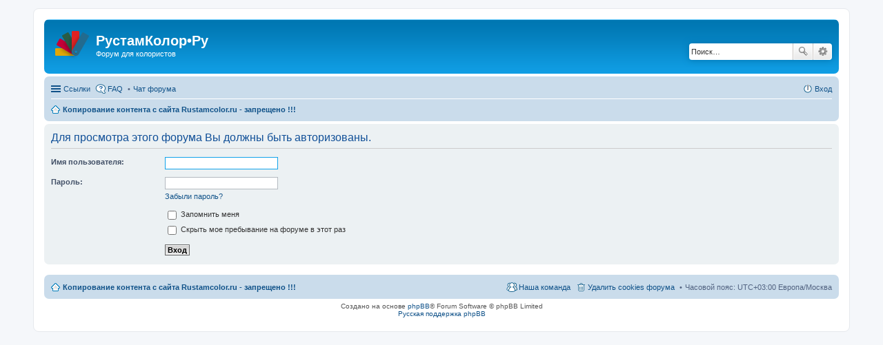

--- FILE ---
content_type: text/html; charset=UTF-8
request_url: https://rustamcolor.ru/viewforum.php?f=77&sid=c9a5a90718a6c3a1391aa3a91287a35b
body_size: 4105
content:
<!DOCTYPE html>
<html dir="ltr" lang="ru-ru">
<head>
<meta charset="utf-8">
<meta name="viewport" content="width=device-width" />

<title>РустамКолор•Ру - Вход</title>

	<link rel="alternate" type="application/atom+xml" title="Канал - РустамКолор•Ру" href="http://rustamcolor.ru/feed.php" />			<link rel="alternate" type="application/atom+xml" title="Канал - Новые темы" href="http://rustamcolor.ru/feed.php?mode=topics" />			

<!--
	phpBB style name: prosilver
	Based on style:   prosilver (this is the default phpBB3 style)
	Original author:  Tom Beddard ( http://www.subBlue.com/ )
	Modified by:
-->

<link href="./styles/prosilver/theme/print.css?assets_version=39" rel="stylesheet" type="text/css" media="print" title="printonly" />
<link href="./styles/prosilver/theme/stylesheet.css?assets_version=39" rel="stylesheet" type="text/css" media="screen, projection" />
<link href="./styles/prosilver/theme/ru/stylesheet.css?assets_version=39" rel="stylesheet" type="text/css" media="screen, projection" />
<link href="./styles/prosilver/theme/responsive.css?assets_version=39" rel="stylesheet" type="text/css" media="only screen and (max-width: 700px), only screen and (max-device-width: 700px)" />



<!--[if lte IE 9]>
	<link href="./styles/prosilver/theme/tweaks.css?assets_version=39" rel="stylesheet" type="text/css" media="screen, projection" />
<![endif]-->




<link rel="shortcut icon" href="http://rustamcolor.ru/favicon.ico" /> 

<!-- Google tag (gtag.js) -->
<script async src="https://www.googletagmanager.com/gtag/js?id=G-Z68QCBJKK7"></script>
<script>
  window.dataLayer = window.dataLayer || [];
  function gtag(){dataLayer.push(arguments);}
  gtag('js', new Date());

  gtag('config', 'G-Z68QCBJKK7');
</script>

<!-- Google Analytics -->
<script>
  (function(i,s,o,g,r,a,m){i['GoogleAnalyticsObject']=r;i[r]=i[r]||function(){
  (i[r].q=i[r].q||[]).push(arguments)},i[r].l=1*new Date();a=s.createElement(o),
  m=s.getElementsByTagName(o)[0];a.async=1;a.src=g;m.parentNode.insertBefore(a,m)
  })(window,document,'script','//www.google-analytics.com/analytics.js','ga');

  ga('create', 'UA-58511168-1', 'auto');
  ga('send', 'pageview');
</script>

<script async src="//pagead2.googlesyndication.com/pagead/js/adsbygoogle.js"></script> 
<script> 
(adsbygoogle = window.adsbygoogle || []).push({ 
google_ad_client: "ca-pub-1898224998009573", 
enable_page_level_ads: true 
}); 
</script>

</head>
<body id="phpbb" class="nojs notouch section-viewforum ltr ">


<div id="wrap">
	<a id="top" class="anchor" accesskey="t"></a>
	<div id="page-header">
		<div class="headerbar">
			<div class="inner">

			<div id="site-description">
				<a href="./index.php?sid=b385d5175f3a2e084ec564bc688e6857" title="Копирование контента с сайта Rustamcolor.ru - запрещено !!!"><!--<span class="imageset site_logo"></span></a>--><img src="/logonew.png"/ style="margin:10px; margin-top:7px;" align="left"><h1>РустамКолор•Ру</h1></a>
				<p>Форум для колористов</p>
				<p class="skiplink"><a href="#start_here">Пропустить</a></p>
			</div>

			<!-- CHAT LINK 
			<div style="display: block; float: right;">
				Чатик форума
			</div>
			-->

						<div id="search-box" class="search-box search-header">
				<form action="./search.php?sid=b385d5175f3a2e084ec564bc688e6857" method="get" id="search">
				<fieldset>
					<input name="keywords" id="keywords" type="search" maxlength="128" title="Ключевые слова" class="inputbox search tiny" size="20" value="" placeholder="Поиск…" />
					<button class="button icon-button search-icon" type="submit" title="Поиск">Поиск</button>
					<a href="./search.php?sid=b385d5175f3a2e084ec564bc688e6857" class="button icon-button search-adv-icon" title="Расширенный поиск">Расширенный поиск</a>
					<input type="hidden" name="sid" value="b385d5175f3a2e084ec564bc688e6857" />

				</fieldset>
				</form>
			</div>
			
			</div>
		</div>

		<div class="navbar" role="navigation">
	<div class="inner">

	<ul id="nav-main" class="linklist bulletin" role="menubar">

		<li id="quick-links" class="small-icon responsive-menu dropdown-container" data-skip-responsive="true">
			<a href="#" class="responsive-menu-link dropdown-trigger">Ссылки</a>
			<div class="dropdown hidden">
				<div class="pointer"><div class="pointer-inner"></div></div>
				<ul class="dropdown-contents" role="menu">
					
											<li class="separator"></li>
																								<li class="small-icon icon-search-unanswered"><a href="./search.php?search_id=unanswered&amp;sid=b385d5175f3a2e084ec564bc688e6857" role="menuitem">Сообщения без ответов</a></li>
						<li class="small-icon icon-search-active"><a href="./search.php?search_id=active_topics&amp;sid=b385d5175f3a2e084ec564bc688e6857" role="menuitem">Активные темы</a></li>
						<li class="separator"></li>
						<li class="small-icon icon-search"><a href="./search.php?sid=b385d5175f3a2e084ec564bc688e6857" role="menuitem">Поиск</a></li>
					
											<li class="separator"></li>
												<li class="small-icon icon-team"><a href="./memberlist.php?mode=team&amp;sid=b385d5175f3a2e084ec564bc688e6857" role="menuitem">Наша команда</a></li>										<li class="separator"></li>
						
					<li><a href="/chat/" target="_blank" role="menuitem">Чат форума</a></li>

									</ul>
			</div>
		</li>

				<li class="small-icon icon-faq" data-skip-responsive="true"><a href="./faq.php?sid=b385d5175f3a2e084ec564bc688e6857" rel="help" title="Часто задаваемые вопросы" role="menuitem">FAQ</a></li>
								
		<li><a href="/chat/" target="_blank" title="Чат форума Рустамколор.Ру" role="menuitem">Чат форума</a></li>

			<li class="small-icon icon-logout rightside"  data-skip-responsive="true"><a href="./ucp.php?mode=login&amp;sid=b385d5175f3a2e084ec564bc688e6857" title="Вход" accesskey="x" role="menuitem">Вход</a></li>
						</ul>

	<ul id="nav-breadcrumbs" class="linklist navlinks" role="menubar">
						<li class="small-icon icon-home breadcrumbs">
									<span class="crumb"><a href="./index.php?sid=b385d5175f3a2e084ec564bc688e6857" accesskey="h" itemtype="http://data-vocabulary.org/Breadcrumb" itemscope="" data-navbar-reference="index">Копирование контента с сайта Rustamcolor.ru - запрещено !!!</a></span>
								</li>
		
					<li class="rightside responsive-search" style="display: none;"><a href="./search.php?sid=b385d5175f3a2e084ec564bc688e6857" title="Параметры расширенного поиска" role="menuitem">Поиск</a></li>
			</ul>

	</div>
</div>
	</div>

	
	<a id="start_here" class="anchor"></a>
	<div id="page-body">
		
		
<form action="./ucp.php?mode=login&amp;sid=b385d5175f3a2e084ec564bc688e6857" method="post" id="login" data-focus="username">
<div class="panel">
	<div class="inner">

	<div class="content">
		<h2 class="login-title">Для просмотра этого форума Вы должны быть авторизованы.</h2>

		<fieldset class="fields1">
				<dl>
			<dt><label for="username">Имя пользователя:</label></dt>
			<dd><input type="text" tabindex="1" name="username" id="username" size="25" value="" class="inputbox autowidth" /></dd>
		</dl>
		<dl>
			<dt><label for="password">Пароль:</label></dt>
			<dd><input type="password" tabindex="2" id="password" name="password" size="25" class="inputbox autowidth" /></dd>
							<dd><a href="./ucp.php?mode=sendpassword&amp;sid=b385d5175f3a2e084ec564bc688e6857">Забыли пароль?</a></dd>									</dl>
						<dl>
			<dd><label for="autologin"><input type="checkbox" name="autologin" id="autologin" tabindex="4" /> Запомнить меня</label></dd>			<dd><label for="viewonline"><input type="checkbox" name="viewonline" id="viewonline" tabindex="5" /> Скрыть мое пребывание на форуме в этот раз</label></dd>
		</dl>
		
		<input type="hidden" name="redirect" value="./viewforum.php?amp%3Bsid=c9a5a90718a6c3a1391aa3a91287a35b&amp;f=77&amp;sid=b385d5175f3a2e084ec564bc688e6857" />

		<dl>
			<dt>&nbsp;</dt>
			<dd><input type="hidden" name="sid" value="b385d5175f3a2e084ec564bc688e6857" />
<input type="submit" name="login" tabindex="6" value="Вход" class="button1" /></dd>
		</dl>
		</fieldset>
	</div>

		</div>
</div>



</form>

			</div>


<!-- Yandex.RTB R-A-263056-
<div id="yandex_rtb_R-A-263056-1"></div>
<script type="text/javascript">
    (function(w, d, n, s, t) {
        w[n] = w[n] || [];
        w[n].push(function() {
            Ya.Context.AdvManager.render({
                blockId: "R-A-263056-1",
                renderTo: "yandex_rtb_R-A-263056-1",
                async: true
            });
        });
        t = d.getElementsByTagName("script")[0];
        s = d.createElement("script");
        s.type = "text/javascript";
        s.src = "//an.yandex.ru/system/context.js";
        s.async = true;
        t.parentNode.insertBefore(s, t);
    })(this, this.document, "yandexContextAsyncCallbacks");
</script>
-->

<br/>

<div id="page-footer">
	<div class="navbar">
	<div class="inner">

	<ul id="nav-footer" class="linklist bulletin" role="menubar">
		<li class="small-icon icon-home breadcrumbs">
									<span class="crumb"><a href="./index.php?sid=b385d5175f3a2e084ec564bc688e6857" data-navbar-reference="index">Копирование контента с сайта Rustamcolor.ru - запрещено !!!</a></span>
					</li>
		
				<li class="rightside">Часовой пояс: UTC+03:00 Европа/Москва</li>
							<li class="small-icon icon-delete-cookies rightside"><a href="./ucp.php?mode=delete_cookies&amp;sid=b385d5175f3a2e084ec564bc688e6857" data-ajax="true" data-refresh="true" role="menuitem">Удалить cookies форума</a></li>
									<li class="small-icon icon-team rightside" data-last-responsive="true"><a href="./memberlist.php?mode=team&amp;sid=b385d5175f3a2e084ec564bc688e6857" role="menuitem">Наша команда</a></li>					</ul>

	</div>
</div>

	<div class="copyright">
				Создано на основе <a href="https://www.phpbb.com/">phpBB</a>&reg; Forum Software &copy; phpBB Limited
		<br /><a href='http://bb3x.ru/' target='_blank'>Русская поддержка phpBB</a>							</div>

	<div id="darkenwrapper" data-ajax-error-title="AJAX ошибка" data-ajax-error-text="При выполнении Вашего запроса возникла ошибка." data-ajax-error-text-abort="Запрос прерван пользователем." data-ajax-error-text-timeout="Время запроса истекло. Пожалуйста, попробуйте ещё раз." data-ajax-error-text-parsererror="При выполнении Вашего запроса возникла ошибка и сервер вернул недопустимый ответ.">
		<div id="darken">&nbsp;</div>
	</div>
	<div id="loading_indicator"></div>

	<div id="phpbb_alert" class="phpbb_alert" data-l-err="Ошибка" data-l-timeout-processing-req="Время для выполнения запроса истекло.">
		<a href="#" class="alert_close"></a>
		<h3 class="alert_title">&nbsp;</h3><p class="alert_text"></p>
	</div>
	<div id="phpbb_confirm" class="phpbb_alert">
		<a href="#" class="alert_close"></a>
		<div class="alert_text"></div>
	</div>
</div>

</div>

<div>
	<a id="bottom" class="anchor" accesskey="z"></a>
	</div>

<script type="text/javascript" src="./assets/javascript/jquery.min.js?assets_version=39"></script>
<script type="text/javascript" src="./assets/javascript/core.js?assets_version=39"></script>


<script type="text/javascript" src="./styles/prosilver/template/forum_fn.js?assets_version=39"></script>

<script type="text/javascript" src="./styles/prosilver/template/ajax.js?assets_version=39"></script>



</body>
</html>


--- FILE ---
content_type: text/html; charset=utf-8
request_url: https://www.google.com/recaptcha/api2/aframe
body_size: 266
content:
<!DOCTYPE HTML><html><head><meta http-equiv="content-type" content="text/html; charset=UTF-8"></head><body><script nonce="udo0v_97j1mg7EBVx61vJg">/** Anti-fraud and anti-abuse applications only. See google.com/recaptcha */ try{var clients={'sodar':'https://pagead2.googlesyndication.com/pagead/sodar?'};window.addEventListener("message",function(a){try{if(a.source===window.parent){var b=JSON.parse(a.data);var c=clients[b['id']];if(c){var d=document.createElement('img');d.src=c+b['params']+'&rc='+(localStorage.getItem("rc::a")?sessionStorage.getItem("rc::b"):"");window.document.body.appendChild(d);sessionStorage.setItem("rc::e",parseInt(sessionStorage.getItem("rc::e")||0)+1);localStorage.setItem("rc::h",'1768277264511');}}}catch(b){}});window.parent.postMessage("_grecaptcha_ready", "*");}catch(b){}</script></body></html>